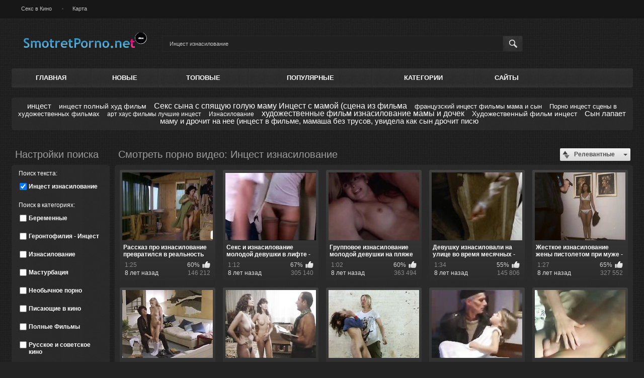

--- FILE ---
content_type: text/html
request_url: http://smotretporno.net/search/%D0%98%D0%BD%D1%86%D0%B5%D1%81%D1%82-%D0%B8%D0%B7%D0%BD%D0%B0%D1%81%D0%B8%D0%BB%D0%BE%D0%B2%D0%B0%D0%BD%D0%B8%D0%B5/
body_size: 5261
content:
<!DOCTYPE html>
<html lang="ru">
<head>
	<title>Инцест изнасилование</title>
	<meta http-equiv="Content-Type" content="text/html; charset=utf-8"/>
	<meta name="description" content="Описание сайта по умолчанию."/>
	<meta name="keywords" content="ключевые слова по умолчанию"/>
	<meta name="generator" content="KVS CMS"/>
	<meta name="viewport" content="width=device-width, initial-scale=1">

			<link href="http://smotretporno.net/styles/all-responsive-metal.css?v=5.0" rel="stylesheet" type="text/css"/>
		<link href="http://smotretporno.net/styles/jquery.fancybox-metal.css?v=5.0" rel="stylesheet" type="text/css"/>
	
	<script>
		var pageContext = {
															loginUrl: 'http://smotretporno.net/login-required/'
		};
	</script>

				<link href="http://smotretporno.net/search/%D0%98%D0%BD%D1%86%D0%B5%D1%81%D1%82-%D0%B8%D0%B7%D0%BD%D0%B0%D1%81%D0%B8%D0%BB%D0%BE%D0%B2%D0%B0%D0%BD%D0%B8%D0%B5/" rel="canonical"/>
	
			</head>
<body>

<div class="top-links">
	<div class="center-hold">
					<div class="network">
				<strong></strong>
				<ul>
																		<li><a href="http://smotretporno.net/categories/seks-v-kino/">Секс в Кино</a></li>
													<li><a href="http://smotretporno.net/sitemap.xml?type=searches&from_links_searches=1">Карта</a></li>
															</ul>
			</div>
					</div>
</div>
<div class="container">
	<div class="header">
		<div class="logo">
			<a href="http://smotretporno.net/"></a>
		</div>
		<div class="social-bookmarks">
							<!-- AddThis Button BEGIN -->
				<div class="addthis_toolbox addthis_default_style addthis_32x32_style">
					<a class="addthis_button_preferred_1"></a>
					<a class="addthis_button_preferred_2"></a>
					<a class="addthis_button_preferred_3"></a>
					<a class="addthis_button_preferred_4"></a>
					<a class="addthis_button_compact"></a>
				</div>
				<script type="text/javascript">
					var addthis_config = {
						ui_language:''
					}
				</script>
				<script type="text/javascript" src="//s7.addthis.com/js/250/addthis_widget.js" defer></script>
				<!-- AddThis Button END -->
					</div>
		<div class="search">
			<form id="search_form" action="http://smotretporno.net/search/" method="get" data-url="http://smotretporno.net/search/%QUERY%/">
				<span class="search-button">Искать</span>
				<div class="search-text"><input type="text" name="q" placeholder="Поиск" value="Инцест изнасилование"/></div>
			</form>
		</div>
	</div>
	<nav>
		<div class="navigation">
			<button class="button">
				<span class="icon">
					<span class="ico-bar"></span>
					<span class="ico-bar"></span>
					<span class="ico-bar"></span>
				</span>
			</button>
						<ul class="primary">
				<li >
					<a href="http://smotretporno.net/" id="item1">Главная</a>
				</li>
				<li >
					<a href="http://smotretporno.net/latest-updates/" id="item2">Новые</a>
				</li>
				<li >
					<a href="http://smotretporno.net/top-rated/" id="item3">Топовые</a>
				</li>
				<li >
					<a href="http://smotretporno.net/most-popular/" id="item4">Популярные</a>
				</li>
													<li >
						<a href="http://smotretporno.net/categories/" id="item6">Категории</a>
					</li>
													<li >
						<a href="http://smotretporno.net/sites/" id="item7">Сайты</a>
					</li>
																											</ul>
			<ul class="secondary">
							</ul>
		</div>
	</nav>
<div class="content">
				<div class="box search-cloud">
								<a href="http://smotretporno.net/search/%D0%B8%D0%BD%D1%86%D0%B5%D1%81%D1%82/" style="font-size: 15px;">инцест</a>
			&nbsp;&nbsp;&nbsp;
								<a href="http://smotretporno.net/search/%D0%B8%D0%BD%D1%86%D0%B5%D1%81%D1%82-%D0%BF%D0%BE%D0%BB%D0%BD%D1%8B%D0%B9-%D1%85%D1%83%D0%B4-%D1%84%D0%B8%D0%BB%D1%8C%D0%BC/" style="font-size: 14px;">инцест полный худ фильм</a>
			&nbsp;&nbsp;&nbsp;
								<a href="http://smotretporno.net/search/%D0%A1%D0%B5%D0%BA%D1%81-%D1%81%D1%8B%D0%BD%D0%B0-%D1%81-%D1%81%D0%BF%D1%8F%D1%89%D1%83%D1%8E-%D0%B3%D0%BE%D0%BB%D1%83%D1%8E-%D0%BC%D0%B0%D0%BC%D1%83-%D0%98%D0%BD%D1%86%D0%B5%D1%81%D1%82-%D1%81-%D0%BC%D0%B0%D0%BC%D0%BE%D0%B9-%28%D1%81%D1%86%D0%B5%D0%BD%D0%B0-%D0%B8%D0%B7-%D1%84%D0%B8%D0%BB%D1%8C%D0%BC%D0%B0/" style="font-size: 16px;">Секс сына с спящую голую маму Инцест с мамой (сцена из фильма</a>
			&nbsp;&nbsp;&nbsp;
								<a href="http://smotretporno.net/search/%D1%84%D1%80%D0%B0%D0%BD%D1%86%D1%83%D0%B7%D1%81%D0%BA%D0%B8%D0%B9-%D0%B8%D0%BD%D1%86%D0%B5%D1%81%D1%82-%D1%84%D0%B8%D0%BB%D1%8C%D0%BC%D1%8B-%D0%BC%D0%B0%D0%BC%D0%B0-%D0%B8-%D1%81%D1%8B%D0%BD/" style="font-size: 13px;">французский инцест фильмы мама и сын</a>
			&nbsp;&nbsp;&nbsp;
								<a href="http://smotretporno.net/search/%D0%9F%D0%BE%D1%80%D0%BD%D0%BE-%D0%B8%D0%BD%D1%86%D0%B5%D1%81%D1%82-%D1%81%D1%86%D0%B5%D0%BD%D1%8B-%D0%B2-%D1%85%D1%83%D0%B4%D0%BE%D0%B6%D0%B5%D1%81%D1%82%D0%B2%D0%B5%D0%BD%D0%BD%D1%8B%D1%85-%D1%84%D0%B8%D0%BB%D1%8C%D0%BC%D0%B0%D1%85/" style="font-size: 13px;">Порно инцест сцены в художественных фильмах</a>
			&nbsp;&nbsp;&nbsp;
								<a href="http://smotretporno.net/search/%D0%B0%D1%80%D1%82-%D1%85%D0%B0%D1%83%D1%81-%D1%84%D0%B8%D0%BB%D1%8C%D0%BC%D1%8B-%D0%BB%D1%83%D1%87%D1%88%D0%B8%D0%B5-%D0%B8%D0%BD%D1%86%D0%B5%D1%81%D1%82/" style="font-size: 12px;">арт хаус фильмы лучшие инцест</a>
			&nbsp;&nbsp;&nbsp;
								<a href="http://smotretporno.net/search/%D0%98%D0%B7%D0%BD%D0%B0%D1%81%D0%B8%D0%BB%D0%BE%D0%B2%D0%B0%D0%BD%D0%B8%D0%B5/" style="font-size: 12px;">Изнасилование</a>
			&nbsp;&nbsp;&nbsp;
								<a href="http://smotretporno.net/search/%D1%85%D1%83%D0%B4%D0%BE%D0%B6%D0%B5%D1%81%D1%82%D0%B2%D0%B5%D0%BD%D0%BD%D1%8B%D0%B5-%D1%84%D0%B8%D0%BB%D1%8C%D0%BC-%D0%B8%D0%B7%D0%BD%D0%B0%D1%81%D0%B8%D0%BB%D0%BE%D0%B2%D0%B0%D0%BD%D0%B8%D0%B5-%D0%BC%D0%B0%D0%BC%D1%8B-%D0%B8-%D0%B4%D0%BE%D1%87%D0%B5%D0%BA/" style="font-size: 16px;">художественные фильм изнасилование мамы и дочек</a>
			&nbsp;&nbsp;&nbsp;
								<a href="http://smotretporno.net/search/%D0%A5%D1%83%D0%B4%D0%BE%D0%B6%D0%B5%D1%81%D1%82%D0%B2%D0%B5%D0%BD%D0%BD%D1%8B%D0%B9-%D1%84%D0%B8%D0%BB%D1%8C%D0%BC-%D0%B8%D0%BD%D1%86%D0%B5%D1%81%D1%82/" style="font-size: 14px;">Художественный фильм инцест</a>
			&nbsp;&nbsp;&nbsp;
								<a href="http://smotretporno.net/search/%D0%A1%D1%8B%D0%BD-%D0%BB%D0%B0%D0%BF%D0%B0%D0%B5%D1%82-%D0%BC%D0%B0%D0%BC%D1%83-%D0%B8-%D0%B4%D1%80%D0%BE%D1%87%D0%B8%D1%82-%D0%BD%D0%B0-%D0%BD%D0%B5%D0%B5-%28%D0%B8%D0%BD%D1%86%D0%B5%D1%81%D1%82-%D0%B2-%D1%84%D0%B8%D0%BB%D1%8C%D0%BC%D0%B5%2C-%D0%BC%D0%B0%D0%BC%D0%B0%D1%88%D0%B0-%D0%B1%D0%B5%D0%B7-%D1%82%D1%80%D1%83%D1%81%D0%BE%D0%B2%2C-%D1%83%D0%B2%D0%B8%D0%B4%D0%B5%D0%BB%D0%B0-%D0%BA%D0%B0%D0%BA-%D1%81%D1%8B%D0%BD-%D0%B4%D1%80%D0%BE%D1%87%D0%B8%D1%82-%D0%BF%D0%B8%D1%81%D1%8E/" style="font-size: 15px;">Сын лапает маму и дрочит на нее (инцест в фильме, мамаша без трусов, увидела как сын дрочит писю</a>
			&nbsp;&nbsp;&nbsp;
			</div>

		<div class="main-content">
					<div class="sidebar">
				<div class="headline">
					<h2>Настройки поиска</h2>
				</div>
				<div class="filter" data-search-filter-ids="list_videos_videos_list_search_result,list_albums_albums_list_search_result">
											<label class="group">Поиск текста</label>
						<ul>
							<li>
								<input type="hidden" name="q" value=""/>
								<input id="search_string_filter" type="checkbox" name="q" value="Инцест-изнасилование" checked/>
								<label for="search_string_filter">Инцест изнасилование</label>
							</li>
						</ul>
																<label class="group">Поиск в категориях</label>
<ul>
			<li>
			<input id="category_filter_7" type="checkbox" name="category_ids[]" value="7"/>
			<label for="category_filter_7">Беременные</label>
		</li>
			<li>
			<input id="category_filter_5" type="checkbox" name="category_ids[]" value="5"/>
			<label for="category_filter_5">Геронтофилия - Инцест</label>
		</li>
			<li>
			<input id="category_filter_6" type="checkbox" name="category_ids[]" value="6"/>
			<label for="category_filter_6">Изнасилование</label>
		</li>
			<li>
			<input id="category_filter_3" type="checkbox" name="category_ids[]" value="3"/>
			<label for="category_filter_3">Мастурбация</label>
		</li>
			<li>
			<input id="category_filter_9" type="checkbox" name="category_ids[]" value="9"/>
			<label for="category_filter_9">Необычное порно</label>
		</li>
			<li>
			<input id="category_filter_2" type="checkbox" name="category_ids[]" value="2"/>
			<label for="category_filter_2">Писающие в кино</label>
		</li>
			<li>
			<input id="category_filter_8" type="checkbox" name="category_ids[]" value="8"/>
			<label for="category_filter_8">Полные Фильмы</label>
		</li>
			<li>
			<input id="category_filter_1" type="checkbox" name="category_ids[]" value="1"/>
			<label for="category_filter_1">Русское и советское кино</label>
		</li>
			<li>
			<input id="category_filter_4" type="checkbox" name="category_ids[]" value="4"/>
			<label for="category_filter_4">Секс в Кино</label>
		</li>
	</ul>

									</div>
			</div>
				<div class="main-container">
			<div id="list_videos_videos_list_search_result">
		
	
				
	
	
					<div class="headline">
		<h1>			Смотреть порно видео: Инцест изнасилование		</h1>
		
																		<div class="sort">
						<span class="icon type-sort"></span>
						<strong>Релевантные</strong>
						<ul id="list_videos_videos_list_search_result_sort_list">
																															<li>
										<a data-action="ajax" data-container-id="list_videos_videos_list_search_result_sort_list" data-block-id="list_videos_videos_list_search_result" data-parameters="q:%D0%98%D0%BD%D1%86%D0%B5%D1%81%D1%82%20%D0%B8%D0%B7%D0%BD%D0%B0%D1%81%D0%B8%D0%BB%D0%BE%D0%B2%D0%B0%D0%BD%D0%B8%D0%B5;category_ids:;sort_by:post_date">Новые</a>
									</li>
																																<li>
										<a data-action="ajax" data-container-id="list_videos_videos_list_search_result_sort_list" data-block-id="list_videos_videos_list_search_result" data-parameters="q:%D0%98%D0%BD%D1%86%D0%B5%D1%81%D1%82%20%D0%B8%D0%B7%D0%BD%D0%B0%D1%81%D0%B8%D0%BB%D0%BE%D0%B2%D0%B0%D0%BD%D0%B8%D0%B5;category_ids:;sort_by:video_viewed">Популярные</a>
									</li>
																																<li>
										<a data-action="ajax" data-container-id="list_videos_videos_list_search_result_sort_list" data-block-id="list_videos_videos_list_search_result" data-parameters="q:%D0%98%D0%BD%D1%86%D0%B5%D1%81%D1%82%20%D0%B8%D0%B7%D0%BD%D0%B0%D1%81%D0%B8%D0%BB%D0%BE%D0%B2%D0%B0%D0%BD%D0%B8%D0%B5;category_ids:;sort_by:rating">Топовые</a>
									</li>
																																<li>
										<a data-action="ajax" data-container-id="list_videos_videos_list_search_result_sort_list" data-block-id="list_videos_videos_list_search_result" data-parameters="q:%D0%98%D0%BD%D1%86%D0%B5%D1%81%D1%82%20%D0%B8%D0%B7%D0%BD%D0%B0%D1%81%D0%B8%D0%BB%D0%BE%D0%B2%D0%B0%D0%BD%D0%B8%D0%B5;category_ids:;sort_by:duration">Длительные</a>
									</li>
																																<li>
										<a data-action="ajax" data-container-id="list_videos_videos_list_search_result_sort_list" data-block-id="list_videos_videos_list_search_result" data-parameters="q:%D0%98%D0%BD%D1%86%D0%B5%D1%81%D1%82%20%D0%B8%D0%B7%D0%BD%D0%B0%D1%81%D0%B8%D0%BB%D0%BE%D0%B2%D0%B0%D0%BD%D0%B8%D0%B5;category_ids:;sort_by:most_commented">Комментируемые</a>
									</li>
																																<li>
										<a data-action="ajax" data-container-id="list_videos_videos_list_search_result_sort_list" data-block-id="list_videos_videos_list_search_result" data-parameters="q:%D0%98%D0%BD%D1%86%D0%B5%D1%81%D1%82%20%D0%B8%D0%B7%D0%BD%D0%B0%D1%81%D0%B8%D0%BB%D0%BE%D0%B2%D0%B0%D0%BD%D0%B8%D0%B5;category_ids:;sort_by:most_favourited">Избранные</a>
									</li>
																					</ul>
					</div>
										</div>

<div class="box">
	<div class="list-videos">
		<div class="margin-fix" id="list_videos_videos_list_search_result_items">
																		<div class="item  ">
						<a href="http://smotretporno.net/videos/155/rasskaz-pro-iznasilovanie-prevratilsya-v-realnost/" title="Рассказ про изнасилование превратился в реальность" >
							<div class="img">
																	<img class="thumb lazy-load" src="[data-uri]" data-original="http://smotretporno.net/contents/videos_screenshots/0/155/180x135/1.jpg" alt="Рассказ про изнасилование превратился в реальность" data-cnt="5"   width="180" height="135"/>
																																																</div>
							<strong class="title">
																	Рассказ про изнасилование превратился в реальность
															</strong>
							<div class="wrap">
								<div class="duration">1:25</div>

																								<div class="rating positive">
									60%
								</div>
							</div>
							<div class="wrap">
																								<div class="added"><em>8 лет назад</em></div>
								<div class="views">146 212</div>
							</div>
						</a>
											</div>
									<div class="item  ">
						<a href="http://smotretporno.net/videos/148/seks-i-iznasilovanie-molodoy-devushki-v-lifte-video/" title="Секс и изнасилование молодой девушки в лифте - Видео" >
							<div class="img">
																	<img class="thumb lazy-load" src="[data-uri]" data-original="http://smotretporno.net/contents/videos_screenshots/0/148/180x135/1.jpg" alt="Секс и изнасилование молодой девушки в лифте - Видео" data-cnt="5"   width="180" height="135"/>
																																																</div>
							<strong class="title">
																	Секс и изнасилование молодой девушки в лифте - Видео
															</strong>
							<div class="wrap">
								<div class="duration">1:12</div>

																								<div class="rating positive">
									67%
								</div>
							</div>
							<div class="wrap">
																								<div class="added"><em>8 лет назад</em></div>
								<div class="views">305 140</div>
							</div>
						</a>
											</div>
									<div class="item  ">
						<a href="http://smotretporno.net/videos/142/gruppovoe-iznasilovanie-molodoy-devushki-na-plyaje/" title="Групповое изнасилование молодой девушки на пляже" >
							<div class="img">
																	<img class="thumb lazy-load" src="[data-uri]" data-original="http://smotretporno.net/contents/videos_screenshots/0/142/180x135/1.jpg" alt="Групповое изнасилование молодой девушки на пляже" data-cnt="5"   width="180" height="135"/>
																																																</div>
							<strong class="title">
																	Групповое изнасилование молодой девушки на пляже
															</strong>
							<div class="wrap">
								<div class="duration">1:02</div>

																								<div class="rating positive">
									60%
								</div>
							</div>
							<div class="wrap">
																								<div class="added"><em>8 лет назад</em></div>
								<div class="views">363 494</div>
							</div>
						</a>
											</div>
									<div class="item  ">
						<a href="http://smotretporno.net/videos/159/devushku-iznasilovali-na-ulice-vo-vremya-mesyachnyh-video/" title="Девушку изнасиловали на улице во время месячных - Видео" >
							<div class="img">
																	<img class="thumb lazy-load" src="[data-uri]" data-original="http://smotretporno.net/contents/videos_screenshots/0/159/180x135/1.jpg" alt="Девушку изнасиловали на улице во время месячных - Видео" data-cnt="5"   width="180" height="135"/>
																																																</div>
							<strong class="title">
																	Девушку изнасиловали на улице во время месячных - Видео
															</strong>
							<div class="wrap">
								<div class="duration">1:34</div>

																								<div class="rating positive">
									55%
								</div>
							</div>
							<div class="wrap">
																								<div class="added"><em>8 лет назад</em></div>
								<div class="views">145 806</div>
							</div>
						</a>
											</div>
									<div class="item  ">
						<a href="http://smotretporno.net/videos/163/jestkoe-iznasilovanie-jeny-pistoletom-pri-muje-video/" title="Жесткое изнасилование жены пистолетом при муже - видео" >
							<div class="img">
																	<img class="thumb lazy-load" src="[data-uri]" data-original="http://smotretporno.net/contents/videos_screenshots/0/163/180x135/1.jpg" alt="Жесткое изнасилование жены пистолетом при муже - видео" data-cnt="5"   width="180" height="135"/>
																																																</div>
							<strong class="title">
																	Жесткое изнасилование жены пистолетом при муже - видео
															</strong>
							<div class="wrap">
								<div class="duration">1:27</div>

																								<div class="rating positive">
									65%
								</div>
							</div>
							<div class="wrap">
																								<div class="added"><em>8 лет назад</em></div>
								<div class="views">327 552</div>
							</div>
						</a>
											</div>
									<div class="item  ">
						<a href="http://smotretporno.net/videos/154/prinuditelnoe-razdevanie-i-iznasilovanie-malenkoy-devushki/" title="Принудительное раздевание и изнасилование маленькой девушки" >
							<div class="img">
																	<img class="thumb lazy-load" src="[data-uri]" data-original="http://smotretporno.net/contents/videos_screenshots/0/154/180x135/1.jpg" alt="Принудительное раздевание и изнасилование маленькой девушки" data-cnt="5"   width="180" height="135"/>
																																																</div>
							<strong class="title">
																	Принудительное раздевание и изнасилование маленькой ...
															</strong>
							<div class="wrap">
								<div class="duration">1:48</div>

																								<div class="rating positive">
									67%
								</div>
							</div>
							<div class="wrap">
																								<div class="added"><em>8 лет назад</em></div>
								<div class="views">486 103</div>
							</div>
						</a>
											</div>
									<div class="item  ">
						<a href="http://smotretporno.net/videos/101/mama-s-dochkoy-prishli-na-porno-kasting-scena-iz-filma/" title="Мама с дочкой пришли на порно кастинг, сцена из фильма" >
							<div class="img">
																	<img class="thumb lazy-load" src="[data-uri]" data-original="http://smotretporno.net/contents/videos_screenshots/0/101/180x135/1.jpg" alt="Мама с дочкой пришли на порно кастинг, сцена из фильма" data-cnt="5"   width="180" height="135"/>
																																																</div>
							<strong class="title">
																	Мама с дочкой пришли на порно кастинг, сцена из фильма
															</strong>
							<div class="wrap">
								<div class="duration">1:29</div>

																								<div class="rating positive">
									71%
								</div>
							</div>
							<div class="wrap">
																								<div class="added"><em>8 лет назад</em></div>
								<div class="views">273 708</div>
							</div>
						</a>
											</div>
									<div class="item  ">
						<a href="http://smotretporno.net/videos/153/iznasilovanie-devushki-na-porno-kastinge-ochen-realno/" title="Изнасилование девушки на порно кастинге, очень реально!" >
							<div class="img">
																	<img class="thumb lazy-load" src="[data-uri]" data-original="http://smotretporno.net/contents/videos_screenshots/0/153/180x135/1.jpg" alt="Изнасилование девушки на порно кастинге, очень реально!" data-cnt="5"   width="180" height="135"/>
																																																</div>
							<strong class="title">
																	Изнасилование девушки на порно кастинге, очень реально!
															</strong>
							<div class="wrap">
								<div class="duration">1:05</div>

																								<div class="rating positive">
									68%
								</div>
							</div>
							<div class="wrap">
																								<div class="added"><em>8 лет назад</em></div>
								<div class="views">213 869</div>
							</div>
						</a>
											</div>
									<div class="item  ">
						<a href="http://smotretporno.net/videos/178/iznasilovanie-mamy-horosho-hot-rebenka-bandity-unesli/" title="Изнасилование мамы, хорошо хоть ребенка бандиты унесли" >
							<div class="img">
																	<img class="thumb lazy-load" src="[data-uri]" data-original="http://smotretporno.net/contents/videos_screenshots/0/178/180x135/1.jpg" alt="Изнасилование мамы, хорошо хоть ребенка бандиты унесли" data-cnt="5"   width="180" height="135"/>
																																																</div>
							<strong class="title">
																	Изнасилование мамы, хорошо хоть ребенка бандиты унесли
															</strong>
							<div class="wrap">
								<div class="duration">2:18</div>

																								<div class="rating positive">
									58%
								</div>
							</div>
							<div class="wrap">
																								<div class="added"><em>7 лет назад</em></div>
								<div class="views">439 971</div>
							</div>
						</a>
											</div>
									<div class="item  ">
						<a href="http://smotretporno.net/videos/136/mama-soblaznyaet-syna-otkrovennaya-scena-s-incest-filma/" title="Мама соблазняет сына, откровенная сцена с Инцест фильма" >
							<div class="img">
																	<img class="thumb lazy-load" src="[data-uri]" data-original="http://smotretporno.net/contents/videos_screenshots/0/136/180x135/1.jpg" alt="Мама соблазняет сына, откровенная сцена с Инцест фильма" data-cnt="5"   width="180" height="135"/>
																																																</div>
							<strong class="title">
																	Мама соблазняет сына, откровенная сцена с Инцест фильма
															</strong>
							<div class="wrap">
								<div class="duration">1:55</div>

																								<div class="rating positive">
									75%
								</div>
							</div>
							<div class="wrap">
																								<div class="added"><em>8 лет назад</em></div>
								<div class="views">1 231 984</div>
							</div>
						</a>
											</div>
												</div>
	</div>
</div>
								<div class="pagination" id="list_videos_videos_list_search_result_pagination">
			<div class="pagination-holder">
				<ul>
											<li class="prev"><span>Назад</span></li>
																<li class="first"><span>Первая</span></li>
																<li class="jump"><span>...</span></li>
					
																		<li class="page-current"><span>01</span></li>
																								<li class="page"><a href="#search" data-action="ajax" data-container-id="list_videos_videos_list_search_result_pagination" data-block-id="list_videos_videos_list_search_result" data-parameters="q:%D0%98%D0%BD%D1%86%D0%B5%D1%81%D1%82%20%D0%B8%D0%B7%D0%BD%D0%B0%D1%81%D0%B8%D0%BB%D0%BE%D0%B2%D0%B0%D0%BD%D0%B8%D0%B5;category_ids:;sort_by:;from_videos+from_albums:02">02</a></li>
											
											<li class="jump"><span>...</span></li>
																<li class="last"><a href="#search" data-action="ajax" data-container-id="list_videos_videos_list_search_result_pagination" data-block-id="list_videos_videos_list_search_result" data-parameters="q:%D0%98%D0%BD%D1%86%D0%B5%D1%81%D1%82%20%D0%B8%D0%B7%D0%BD%D0%B0%D1%81%D0%B8%D0%BB%D0%BE%D0%B2%D0%B0%D0%BD%D0%B8%D0%B5;category_ids:;sort_by:;from_videos+from_albums:2">Последняя</a></li>
																<li class="next"><a href="#search" data-action="ajax" data-container-id="list_videos_videos_list_search_result_pagination" data-block-id="list_videos_videos_list_search_result" data-parameters="q:%D0%98%D0%BD%D1%86%D0%B5%D1%81%D1%82%20%D0%B8%D0%B7%D0%BD%D0%B0%D1%81%D0%B8%D0%BB%D0%BE%D0%B2%D0%B0%D0%BD%D0%B8%D0%B5;category_ids:;sort_by:;from_videos+from_albums:2">Вперед</a></li>
									</ul>
			</div>
		</div>
	</div>
					</div>
	</div>

			<p class="text">
			✅ Нашлось 667 видео <strong>Инцест изнасилование</strong> смотреть порно видео онлайн.
		</p>
	</div>

	<div class="footer-margin">
					<div class="content">
				<div class="box bottom-adv">
					
				</div>
			</div>
			</div>
</div>
<div class="footer">
	<div class="footer-wrap">
		<ul class="nav">
			<li><a href="http://smotretporno.net/">Главная</a></li>
						<li><a data-href="http://smotretporno.net/invite/" data-fancybox="ajax">Рассказать другу</a></li>
			<li><a data-href="http://smotretporno.net/feedback/" data-fancybox="ajax">Обратная связь</a></li>
											</ul>
		<div class="copyright">
			2005-2026 <a href="http://smotretporno.net">SmotretPorno</a><br/>
			Все права защищены.
		</div>
		<div class="txt">
			Эротические сцены из фильмов и сериалов!
		</div>
	</div>

	<script src="http://smotretporno.net/js/main.min.js?v=5.0"></script>
	<script>
		$.blockUI.defaults.overlayCSS = {};
	</script>
<!--LiveInternet counter--><script type="text/javascript">
document.write("<a href='//www.liveinternet.ru/click' "+
"target=_blank><img src='//counter.yadro.ru/hit?t50.6;r"+
escape(document.referrer)+((typeof(screen)=="undefined")?"":
";s"+screen.width+"*"+screen.height+"*"+(screen.colorDepth?
screen.colorDepth:screen.pixelDepth))+";u"+escape(document.URL)+
";"+Math.random()+
"' alt='' title='LiveInternet' "+
"border='0' width='31' height='31'><\/a>")
</script><!--/LiveInternet-->
</div>
</body>
</html>